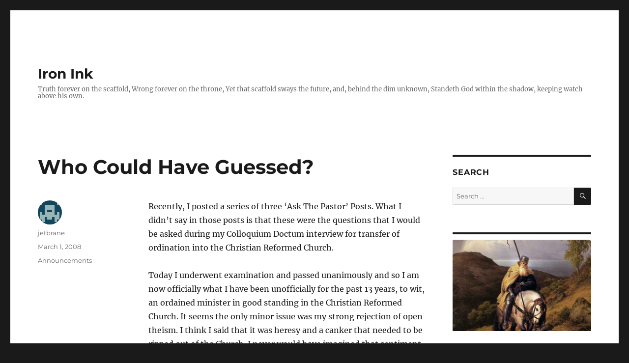

--- FILE ---
content_type: text/html; charset=UTF-8
request_url: https://ironink.org/2008/03/who_could_have_guessed/
body_size: 15405
content:
<!DOCTYPE html>
<html lang="en-US" class="no-js">
<head>
	<meta charset="UTF-8">
	<meta name="viewport" content="width=device-width, initial-scale=1.0">
	<link rel="profile" href="https://gmpg.org/xfn/11">
		<link rel="pingback" href="https://ironink.org/wordpress/xmlrpc.php">
		<script>
(function(html){html.className = html.className.replace(/\bno-js\b/,'js')})(document.documentElement);
//# sourceURL=twentysixteen_javascript_detection
</script>
<title>Who Could Have Guessed? &#8211; Iron Ink</title>
<meta name='robots' content='max-image-preview:large' />
<link rel='dns-prefetch' href='//secure.gravatar.com' />
<link rel='dns-prefetch' href='//stats.wp.com' />
<link rel='dns-prefetch' href='//v0.wordpress.com' />
<link rel="alternate" type="application/rss+xml" title="Iron Ink &raquo; Feed" href="https://ironink.org/feed/" />
<link rel="alternate" type="application/rss+xml" title="Iron Ink &raquo; Comments Feed" href="https://ironink.org/comments/feed/" />
<link rel="alternate" type="application/rss+xml" title="Iron Ink &raquo; Who Could Have Guessed? Comments Feed" href="https://ironink.org/2008/03/who_could_have_guessed/feed/" />
<link rel="alternate" title="oEmbed (JSON)" type="application/json+oembed" href="https://ironink.org/wp-json/oembed/1.0/embed?url=https%3A%2F%2Fironink.org%2F2008%2F03%2Fwho_could_have_guessed%2F" />
<link rel="alternate" title="oEmbed (XML)" type="text/xml+oembed" href="https://ironink.org/wp-json/oembed/1.0/embed?url=https%3A%2F%2Fironink.org%2F2008%2F03%2Fwho_could_have_guessed%2F&#038;format=xml" />
<style id='wp-img-auto-sizes-contain-inline-css'>
img:is([sizes=auto i],[sizes^="auto," i]){contain-intrinsic-size:3000px 1500px}
/*# sourceURL=wp-img-auto-sizes-contain-inline-css */
</style>
<link rel='stylesheet' id='twentysixteen-jetpack-css' href='https://ironink.org/wordpress/wp-content/plugins/jetpack/modules/theme-tools/compat/twentysixteen.css?ver=15.3.1' media='all' />
<style id='wp-emoji-styles-inline-css'>

	img.wp-smiley, img.emoji {
		display: inline !important;
		border: none !important;
		box-shadow: none !important;
		height: 1em !important;
		width: 1em !important;
		margin: 0 0.07em !important;
		vertical-align: -0.1em !important;
		background: none !important;
		padding: 0 !important;
	}
/*# sourceURL=wp-emoji-styles-inline-css */
</style>
<style id='wp-block-library-inline-css'>
:root{--wp-block-synced-color:#7a00df;--wp-block-synced-color--rgb:122,0,223;--wp-bound-block-color:var(--wp-block-synced-color);--wp-editor-canvas-background:#ddd;--wp-admin-theme-color:#007cba;--wp-admin-theme-color--rgb:0,124,186;--wp-admin-theme-color-darker-10:#006ba1;--wp-admin-theme-color-darker-10--rgb:0,107,160.5;--wp-admin-theme-color-darker-20:#005a87;--wp-admin-theme-color-darker-20--rgb:0,90,135;--wp-admin-border-width-focus:2px}@media (min-resolution:192dpi){:root{--wp-admin-border-width-focus:1.5px}}.wp-element-button{cursor:pointer}:root .has-very-light-gray-background-color{background-color:#eee}:root .has-very-dark-gray-background-color{background-color:#313131}:root .has-very-light-gray-color{color:#eee}:root .has-very-dark-gray-color{color:#313131}:root .has-vivid-green-cyan-to-vivid-cyan-blue-gradient-background{background:linear-gradient(135deg,#00d084,#0693e3)}:root .has-purple-crush-gradient-background{background:linear-gradient(135deg,#34e2e4,#4721fb 50%,#ab1dfe)}:root .has-hazy-dawn-gradient-background{background:linear-gradient(135deg,#faaca8,#dad0ec)}:root .has-subdued-olive-gradient-background{background:linear-gradient(135deg,#fafae1,#67a671)}:root .has-atomic-cream-gradient-background{background:linear-gradient(135deg,#fdd79a,#004a59)}:root .has-nightshade-gradient-background{background:linear-gradient(135deg,#330968,#31cdcf)}:root .has-midnight-gradient-background{background:linear-gradient(135deg,#020381,#2874fc)}:root{--wp--preset--font-size--normal:16px;--wp--preset--font-size--huge:42px}.has-regular-font-size{font-size:1em}.has-larger-font-size{font-size:2.625em}.has-normal-font-size{font-size:var(--wp--preset--font-size--normal)}.has-huge-font-size{font-size:var(--wp--preset--font-size--huge)}.has-text-align-center{text-align:center}.has-text-align-left{text-align:left}.has-text-align-right{text-align:right}.has-fit-text{white-space:nowrap!important}#end-resizable-editor-section{display:none}.aligncenter{clear:both}.items-justified-left{justify-content:flex-start}.items-justified-center{justify-content:center}.items-justified-right{justify-content:flex-end}.items-justified-space-between{justify-content:space-between}.screen-reader-text{border:0;clip-path:inset(50%);height:1px;margin:-1px;overflow:hidden;padding:0;position:absolute;width:1px;word-wrap:normal!important}.screen-reader-text:focus{background-color:#ddd;clip-path:none;color:#444;display:block;font-size:1em;height:auto;left:5px;line-height:normal;padding:15px 23px 14px;text-decoration:none;top:5px;width:auto;z-index:100000}html :where(.has-border-color){border-style:solid}html :where([style*=border-top-color]){border-top-style:solid}html :where([style*=border-right-color]){border-right-style:solid}html :where([style*=border-bottom-color]){border-bottom-style:solid}html :where([style*=border-left-color]){border-left-style:solid}html :where([style*=border-width]){border-style:solid}html :where([style*=border-top-width]){border-top-style:solid}html :where([style*=border-right-width]){border-right-style:solid}html :where([style*=border-bottom-width]){border-bottom-style:solid}html :where([style*=border-left-width]){border-left-style:solid}html :where(img[class*=wp-image-]){height:auto;max-width:100%}:where(figure){margin:0 0 1em}html :where(.is-position-sticky){--wp-admin--admin-bar--position-offset:var(--wp-admin--admin-bar--height,0px)}@media screen and (max-width:600px){html :where(.is-position-sticky){--wp-admin--admin-bar--position-offset:0px}}

/*# sourceURL=wp-block-library-inline-css */
</style><style id='global-styles-inline-css'>
:root{--wp--preset--aspect-ratio--square: 1;--wp--preset--aspect-ratio--4-3: 4/3;--wp--preset--aspect-ratio--3-4: 3/4;--wp--preset--aspect-ratio--3-2: 3/2;--wp--preset--aspect-ratio--2-3: 2/3;--wp--preset--aspect-ratio--16-9: 16/9;--wp--preset--aspect-ratio--9-16: 9/16;--wp--preset--color--black: #000000;--wp--preset--color--cyan-bluish-gray: #abb8c3;--wp--preset--color--white: #fff;--wp--preset--color--pale-pink: #f78da7;--wp--preset--color--vivid-red: #cf2e2e;--wp--preset--color--luminous-vivid-orange: #ff6900;--wp--preset--color--luminous-vivid-amber: #fcb900;--wp--preset--color--light-green-cyan: #7bdcb5;--wp--preset--color--vivid-green-cyan: #00d084;--wp--preset--color--pale-cyan-blue: #8ed1fc;--wp--preset--color--vivid-cyan-blue: #0693e3;--wp--preset--color--vivid-purple: #9b51e0;--wp--preset--color--dark-gray: #1a1a1a;--wp--preset--color--medium-gray: #686868;--wp--preset--color--light-gray: #e5e5e5;--wp--preset--color--blue-gray: #4d545c;--wp--preset--color--bright-blue: #007acc;--wp--preset--color--light-blue: #9adffd;--wp--preset--color--dark-brown: #402b30;--wp--preset--color--medium-brown: #774e24;--wp--preset--color--dark-red: #640c1f;--wp--preset--color--bright-red: #ff675f;--wp--preset--color--yellow: #ffef8e;--wp--preset--gradient--vivid-cyan-blue-to-vivid-purple: linear-gradient(135deg,rgb(6,147,227) 0%,rgb(155,81,224) 100%);--wp--preset--gradient--light-green-cyan-to-vivid-green-cyan: linear-gradient(135deg,rgb(122,220,180) 0%,rgb(0,208,130) 100%);--wp--preset--gradient--luminous-vivid-amber-to-luminous-vivid-orange: linear-gradient(135deg,rgb(252,185,0) 0%,rgb(255,105,0) 100%);--wp--preset--gradient--luminous-vivid-orange-to-vivid-red: linear-gradient(135deg,rgb(255,105,0) 0%,rgb(207,46,46) 100%);--wp--preset--gradient--very-light-gray-to-cyan-bluish-gray: linear-gradient(135deg,rgb(238,238,238) 0%,rgb(169,184,195) 100%);--wp--preset--gradient--cool-to-warm-spectrum: linear-gradient(135deg,rgb(74,234,220) 0%,rgb(151,120,209) 20%,rgb(207,42,186) 40%,rgb(238,44,130) 60%,rgb(251,105,98) 80%,rgb(254,248,76) 100%);--wp--preset--gradient--blush-light-purple: linear-gradient(135deg,rgb(255,206,236) 0%,rgb(152,150,240) 100%);--wp--preset--gradient--blush-bordeaux: linear-gradient(135deg,rgb(254,205,165) 0%,rgb(254,45,45) 50%,rgb(107,0,62) 100%);--wp--preset--gradient--luminous-dusk: linear-gradient(135deg,rgb(255,203,112) 0%,rgb(199,81,192) 50%,rgb(65,88,208) 100%);--wp--preset--gradient--pale-ocean: linear-gradient(135deg,rgb(255,245,203) 0%,rgb(182,227,212) 50%,rgb(51,167,181) 100%);--wp--preset--gradient--electric-grass: linear-gradient(135deg,rgb(202,248,128) 0%,rgb(113,206,126) 100%);--wp--preset--gradient--midnight: linear-gradient(135deg,rgb(2,3,129) 0%,rgb(40,116,252) 100%);--wp--preset--font-size--small: 13px;--wp--preset--font-size--medium: 20px;--wp--preset--font-size--large: 36px;--wp--preset--font-size--x-large: 42px;--wp--preset--spacing--20: 0.44rem;--wp--preset--spacing--30: 0.67rem;--wp--preset--spacing--40: 1rem;--wp--preset--spacing--50: 1.5rem;--wp--preset--spacing--60: 2.25rem;--wp--preset--spacing--70: 3.38rem;--wp--preset--spacing--80: 5.06rem;--wp--preset--shadow--natural: 6px 6px 9px rgba(0, 0, 0, 0.2);--wp--preset--shadow--deep: 12px 12px 50px rgba(0, 0, 0, 0.4);--wp--preset--shadow--sharp: 6px 6px 0px rgba(0, 0, 0, 0.2);--wp--preset--shadow--outlined: 6px 6px 0px -3px rgb(255, 255, 255), 6px 6px rgb(0, 0, 0);--wp--preset--shadow--crisp: 6px 6px 0px rgb(0, 0, 0);}:where(.is-layout-flex){gap: 0.5em;}:where(.is-layout-grid){gap: 0.5em;}body .is-layout-flex{display: flex;}.is-layout-flex{flex-wrap: wrap;align-items: center;}.is-layout-flex > :is(*, div){margin: 0;}body .is-layout-grid{display: grid;}.is-layout-grid > :is(*, div){margin: 0;}:where(.wp-block-columns.is-layout-flex){gap: 2em;}:where(.wp-block-columns.is-layout-grid){gap: 2em;}:where(.wp-block-post-template.is-layout-flex){gap: 1.25em;}:where(.wp-block-post-template.is-layout-grid){gap: 1.25em;}.has-black-color{color: var(--wp--preset--color--black) !important;}.has-cyan-bluish-gray-color{color: var(--wp--preset--color--cyan-bluish-gray) !important;}.has-white-color{color: var(--wp--preset--color--white) !important;}.has-pale-pink-color{color: var(--wp--preset--color--pale-pink) !important;}.has-vivid-red-color{color: var(--wp--preset--color--vivid-red) !important;}.has-luminous-vivid-orange-color{color: var(--wp--preset--color--luminous-vivid-orange) !important;}.has-luminous-vivid-amber-color{color: var(--wp--preset--color--luminous-vivid-amber) !important;}.has-light-green-cyan-color{color: var(--wp--preset--color--light-green-cyan) !important;}.has-vivid-green-cyan-color{color: var(--wp--preset--color--vivid-green-cyan) !important;}.has-pale-cyan-blue-color{color: var(--wp--preset--color--pale-cyan-blue) !important;}.has-vivid-cyan-blue-color{color: var(--wp--preset--color--vivid-cyan-blue) !important;}.has-vivid-purple-color{color: var(--wp--preset--color--vivid-purple) !important;}.has-black-background-color{background-color: var(--wp--preset--color--black) !important;}.has-cyan-bluish-gray-background-color{background-color: var(--wp--preset--color--cyan-bluish-gray) !important;}.has-white-background-color{background-color: var(--wp--preset--color--white) !important;}.has-pale-pink-background-color{background-color: var(--wp--preset--color--pale-pink) !important;}.has-vivid-red-background-color{background-color: var(--wp--preset--color--vivid-red) !important;}.has-luminous-vivid-orange-background-color{background-color: var(--wp--preset--color--luminous-vivid-orange) !important;}.has-luminous-vivid-amber-background-color{background-color: var(--wp--preset--color--luminous-vivid-amber) !important;}.has-light-green-cyan-background-color{background-color: var(--wp--preset--color--light-green-cyan) !important;}.has-vivid-green-cyan-background-color{background-color: var(--wp--preset--color--vivid-green-cyan) !important;}.has-pale-cyan-blue-background-color{background-color: var(--wp--preset--color--pale-cyan-blue) !important;}.has-vivid-cyan-blue-background-color{background-color: var(--wp--preset--color--vivid-cyan-blue) !important;}.has-vivid-purple-background-color{background-color: var(--wp--preset--color--vivid-purple) !important;}.has-black-border-color{border-color: var(--wp--preset--color--black) !important;}.has-cyan-bluish-gray-border-color{border-color: var(--wp--preset--color--cyan-bluish-gray) !important;}.has-white-border-color{border-color: var(--wp--preset--color--white) !important;}.has-pale-pink-border-color{border-color: var(--wp--preset--color--pale-pink) !important;}.has-vivid-red-border-color{border-color: var(--wp--preset--color--vivid-red) !important;}.has-luminous-vivid-orange-border-color{border-color: var(--wp--preset--color--luminous-vivid-orange) !important;}.has-luminous-vivid-amber-border-color{border-color: var(--wp--preset--color--luminous-vivid-amber) !important;}.has-light-green-cyan-border-color{border-color: var(--wp--preset--color--light-green-cyan) !important;}.has-vivid-green-cyan-border-color{border-color: var(--wp--preset--color--vivid-green-cyan) !important;}.has-pale-cyan-blue-border-color{border-color: var(--wp--preset--color--pale-cyan-blue) !important;}.has-vivid-cyan-blue-border-color{border-color: var(--wp--preset--color--vivid-cyan-blue) !important;}.has-vivid-purple-border-color{border-color: var(--wp--preset--color--vivid-purple) !important;}.has-vivid-cyan-blue-to-vivid-purple-gradient-background{background: var(--wp--preset--gradient--vivid-cyan-blue-to-vivid-purple) !important;}.has-light-green-cyan-to-vivid-green-cyan-gradient-background{background: var(--wp--preset--gradient--light-green-cyan-to-vivid-green-cyan) !important;}.has-luminous-vivid-amber-to-luminous-vivid-orange-gradient-background{background: var(--wp--preset--gradient--luminous-vivid-amber-to-luminous-vivid-orange) !important;}.has-luminous-vivid-orange-to-vivid-red-gradient-background{background: var(--wp--preset--gradient--luminous-vivid-orange-to-vivid-red) !important;}.has-very-light-gray-to-cyan-bluish-gray-gradient-background{background: var(--wp--preset--gradient--very-light-gray-to-cyan-bluish-gray) !important;}.has-cool-to-warm-spectrum-gradient-background{background: var(--wp--preset--gradient--cool-to-warm-spectrum) !important;}.has-blush-light-purple-gradient-background{background: var(--wp--preset--gradient--blush-light-purple) !important;}.has-blush-bordeaux-gradient-background{background: var(--wp--preset--gradient--blush-bordeaux) !important;}.has-luminous-dusk-gradient-background{background: var(--wp--preset--gradient--luminous-dusk) !important;}.has-pale-ocean-gradient-background{background: var(--wp--preset--gradient--pale-ocean) !important;}.has-electric-grass-gradient-background{background: var(--wp--preset--gradient--electric-grass) !important;}.has-midnight-gradient-background{background: var(--wp--preset--gradient--midnight) !important;}.has-small-font-size{font-size: var(--wp--preset--font-size--small) !important;}.has-medium-font-size{font-size: var(--wp--preset--font-size--medium) !important;}.has-large-font-size{font-size: var(--wp--preset--font-size--large) !important;}.has-x-large-font-size{font-size: var(--wp--preset--font-size--x-large) !important;}
/*# sourceURL=global-styles-inline-css */
</style>

<style id='classic-theme-styles-inline-css'>
/*! This file is auto-generated */
.wp-block-button__link{color:#fff;background-color:#32373c;border-radius:9999px;box-shadow:none;text-decoration:none;padding:calc(.667em + 2px) calc(1.333em + 2px);font-size:1.125em}.wp-block-file__button{background:#32373c;color:#fff;text-decoration:none}
/*# sourceURL=/wp-includes/css/classic-themes.min.css */
</style>
<link rel='stylesheet' id='twentysixteen-fonts-css' href='https://ironink.org/wordpress/wp-content/themes/twentysixteen/fonts/merriweather-plus-montserrat-plus-inconsolata.css?ver=20230328' media='all' />
<link rel='stylesheet' id='genericons-css' href='https://ironink.org/wordpress/wp-content/plugins/jetpack/_inc/genericons/genericons/genericons.css?ver=3.1' media='all' />
<link rel='stylesheet' id='twentysixteen-style-css' href='https://ironink.org/wordpress/wp-content/themes/twentysixteen/style.css?ver=20251202' media='all' />
<link rel='stylesheet' id='twentysixteen-block-style-css' href='https://ironink.org/wordpress/wp-content/themes/twentysixteen/css/blocks.css?ver=20240817' media='all' />
<link rel='stylesheet' id='jetpack-subscriptions-css' href='https://ironink.org/wordpress/wp-content/plugins/jetpack/_inc/build/subscriptions/subscriptions.min.css?ver=15.3.1' media='all' />
<script src="https://ironink.org/wordpress/wp-includes/js/jquery/jquery.min.js?ver=3.7.1" id="jquery-core-js"></script>
<script src="https://ironink.org/wordpress/wp-includes/js/jquery/jquery-migrate.min.js?ver=3.4.1" id="jquery-migrate-js"></script>
<script id="twentysixteen-script-js-extra">
var screenReaderText = {"expand":"expand child menu","collapse":"collapse child menu"};
//# sourceURL=twentysixteen-script-js-extra
</script>
<script src="https://ironink.org/wordpress/wp-content/themes/twentysixteen/js/functions.js?ver=20230629" id="twentysixteen-script-js" defer data-wp-strategy="defer"></script>
<link rel="https://api.w.org/" href="https://ironink.org/wp-json/" /><link rel="alternate" title="JSON" type="application/json" href="https://ironink.org/wp-json/wp/v2/posts/811" /><link rel="EditURI" type="application/rsd+xml" title="RSD" href="https://ironink.org/wordpress/xmlrpc.php?rsd" />
<meta name="generator" content="WordPress 6.9" />
<link rel="canonical" href="https://ironink.org/2008/03/who_could_have_guessed/" />
<link rel='shortlink' href='https://wp.me/p5s8WG-d5' />
		<meta property="fb:pages" content="104219761330552" />
					<meta property="ia:markup_url" content="https://ironink.org/2008/03/who_could_have_guessed/?ia_markup=1" />
				<style>img#wpstats{display:none}</style>
		<style>.recentcomments a{display:inline !important;padding:0 !important;margin:0 !important;}</style>
<!-- Jetpack Open Graph Tags -->
<meta property="og:type" content="article" />
<meta property="og:title" content="Who Could Have Guessed?" />
<meta property="og:url" content="https://ironink.org/2008/03/who_could_have_guessed/" />
<meta property="og:description" content="Recently, I posted a series of three &#8216;Ask The Pastor&#8217; Posts. What I didn&#8217;t say in those posts is that these were the questions that I would be asked during my Colloquium Doctum in…" />
<meta property="article:published_time" content="2008-03-02T02:08:51+00:00" />
<meta property="article:modified_time" content="2021-05-06T20:11:03+00:00" />
<meta property="og:site_name" content="Iron Ink" />
<meta property="og:image" content="https://s0.wp.com/i/blank.jpg" />
<meta property="og:image:width" content="200" />
<meta property="og:image:height" content="200" />
<meta property="og:image:alt" content="" />
<meta property="og:locale" content="en_US" />
<meta name="twitter:text:title" content="Who Could Have Guessed?" />
<meta name="twitter:card" content="summary" />

<!-- End Jetpack Open Graph Tags -->
		<style id="wp-custom-css">
			@media screen and (min-width:768px){.menu-mobile-menu-container{display:none !important;}}		</style>
		</head>

<body class="wp-singular post-template-default single single-post postid-811 single-format-standard wp-embed-responsive wp-theme-twentysixteen">
<div id="page" class="site">
	<div class="site-inner">
		<a class="skip-link screen-reader-text" href="#content">
			Skip to content		</a>

		<header id="masthead" class="site-header">
			<div class="site-header-main">
				<div class="site-branding">
											<p class="site-title"><a href="https://ironink.org/" rel="home" >Iron Ink</a></p>
												<p class="site-description">Truth forever on the scaffold, Wrong forever on the throne, Yet that scaffold sways the future, and, behind the dim unknown, Standeth God within the shadow, keeping watch above his own.</p>
									</div><!-- .site-branding -->

									<button id="menu-toggle" class="menu-toggle">Menu</button>

					<div id="site-header-menu" class="site-header-menu">
													<nav id="site-navigation" class="main-navigation" aria-label="Primary Menu">
								<div class="menu-mobile-menu-container"><ul id="menu-mobile-menu" class="primary-menu"><li id="menu-item-12043" class="menu-item menu-item-type-custom menu-item-object-custom menu-item-has-children menu-item-12043"><a href="#">Categories</a>
<ul class="sub-menu">
	<li id="menu-item-12004" class="menu-item menu-item-type-taxonomy menu-item-object-category current-post-ancestor current-menu-parent current-post-parent menu-item-12004"><a href="https://ironink.org/category/announcements/">Announcements</a></li>
	<li id="menu-item-12005" class="menu-item menu-item-type-taxonomy menu-item-object-category menu-item-12005"><a href="https://ironink.org/category/apologetics/">Apologetics</a></li>
	<li id="menu-item-12006" class="menu-item menu-item-type-taxonomy menu-item-object-category menu-item-12006"><a href="https://ironink.org/category/book-recommendations/">Book Recommendations</a></li>
	<li id="menu-item-12007" class="menu-item menu-item-type-taxonomy menu-item-object-category menu-item-12007"><a href="https://ironink.org/category/creeds-confessions/">Creeds &amp; Confessions</a></li>
	<li id="menu-item-12008" class="menu-item menu-item-type-taxonomy menu-item-object-category menu-item-12008"><a href="https://ironink.org/category/culture/">Culture</a></li>
	<li id="menu-item-12009" class="menu-item menu-item-type-taxonomy menu-item-object-category menu-item-12009"><a href="https://ironink.org/category/devotional-grist/">Devotional Grist</a></li>
	<li id="menu-item-12010" class="menu-item menu-item-type-taxonomy menu-item-object-category menu-item-12010"><a href="https://ironink.org/category/ecclesiology/">ecclesiology</a></li>
	<li id="menu-item-12011" class="menu-item menu-item-type-taxonomy menu-item-object-category menu-item-12011"><a href="https://ironink.org/category/economics/">Economics</a></li>
	<li id="menu-item-12012" class="menu-item menu-item-type-taxonomy menu-item-object-category menu-item-12012"><a href="https://ironink.org/category/education/">Education</a></li>
	<li id="menu-item-12013" class="menu-item menu-item-type-taxonomy menu-item-object-category menu-item-12013"><a href="https://ironink.org/category/eschatology/">eschatology</a></li>
	<li id="menu-item-12014" class="menu-item menu-item-type-taxonomy menu-item-object-category menu-item-12014"><a href="https://ironink.org/category/ethnic-considerations/">Ethnic considerations</a></li>
	<li id="menu-item-12015" class="menu-item menu-item-type-taxonomy menu-item-object-category menu-item-12015"><a href="https://ironink.org/category/evangelism/">Evangelism</a></li>
	<li id="menu-item-12016" class="menu-item menu-item-type-taxonomy menu-item-object-category menu-item-12016"><a href="https://ironink.org/category/exegesis/">Exegesis</a></li>
	<li id="menu-item-12017" class="menu-item menu-item-type-taxonomy menu-item-object-category menu-item-12017"><a href="https://ironink.org/category/family-life/">Family life</a></li>
	<li id="menu-item-12018" class="menu-item menu-item-type-taxonomy menu-item-object-category menu-item-12018"><a href="https://ironink.org/category/freedoms-cry/">FREEDOM&#8217;S CRY</a></li>
	<li id="menu-item-12019" class="menu-item menu-item-type-taxonomy menu-item-object-category menu-item-12019"><a href="https://ironink.org/category/from-the-mailbag/">From The Mailbag</a></li>
	<li id="menu-item-12020" class="menu-item menu-item-type-taxonomy menu-item-object-category menu-item-12020"><a href="https://ironink.org/category/gods-abiding-law/">God&#8217;s Abiding Law</a></li>
	<li id="menu-item-12021" class="menu-item menu-item-type-taxonomy menu-item-object-category menu-item-12021"><a href="https://ironink.org/category/government/">Government</a></li>
	<li id="menu-item-12022" class="menu-item menu-item-type-taxonomy menu-item-object-category menu-item-12022"><a href="https://ironink.org/category/government-schools/">Government Schools</a></li>
	<li id="menu-item-12023" class="menu-item menu-item-type-taxonomy menu-item-object-category menu-item-12023"><a href="https://ironink.org/category/history/">History</a></li>
	<li id="menu-item-12024" class="menu-item menu-item-type-taxonomy menu-item-object-category menu-item-12024"><a href="https://ironink.org/category/hitting-the-links-daily-reading/">Hitting the Links &#8212; Daily reading</a></li>
	<li id="menu-item-12025" class="menu-item menu-item-type-taxonomy menu-item-object-category menu-item-12025"><a href="https://ironink.org/category/introduction/">Introduction</a></li>
	<li id="menu-item-12026" class="menu-item menu-item-type-taxonomy menu-item-object-category menu-item-12026"><a href="https://ironink.org/category/kingdom-of-god/">Kingdom of God</a></li>
	<li id="menu-item-12027" class="menu-item menu-item-type-taxonomy menu-item-object-category menu-item-12027"><a href="https://ironink.org/category/knights-of-the-rectangular-table/">Knights of the Rectangular Table</a></li>
	<li id="menu-item-12028" class="menu-item menu-item-type-taxonomy menu-item-object-category menu-item-12028"><a href="https://ironink.org/category/law-juridicial/">Law &#8211; Juridicial</a></li>
	<li id="menu-item-12029" class="menu-item menu-item-type-taxonomy menu-item-object-category menu-item-12029"><a href="https://ironink.org/category/on-this-day/">On This Day</a></li>
	<li id="menu-item-12030" class="menu-item menu-item-type-taxonomy menu-item-object-category menu-item-12030"><a href="https://ironink.org/category/poetry/">Poetry</a></li>
	<li id="menu-item-12031" class="menu-item menu-item-type-taxonomy menu-item-object-category menu-item-12031"><a href="https://ironink.org/category/politics/">Politics</a></li>
	<li id="menu-item-12032" class="menu-item menu-item-type-taxonomy menu-item-object-category menu-item-12032"><a href="https://ironink.org/category/psychology-the-sham-science/">Psychology &#8212; The Sham &#8220;Science&#8221;</a></li>
	<li id="menu-item-12033" class="menu-item menu-item-type-taxonomy menu-item-object-category menu-item-12033"><a href="https://ironink.org/category/quotes-commentary/">Quotes &amp; Commentary</a></li>
	<li id="menu-item-12034" class="menu-item menu-item-type-taxonomy menu-item-object-category menu-item-12034"><a href="https://ironink.org/category/scripture-hermeneutics/">Scripture &#8211; Hermeneutics</a></li>
	<li id="menu-item-12035" class="menu-item menu-item-type-taxonomy menu-item-object-category menu-item-12035"><a href="https://ironink.org/category/seminary-courses/">Seminary Courses</a></li>
	<li id="menu-item-12036" class="menu-item menu-item-type-taxonomy menu-item-object-category menu-item-12036"><a href="https://ironink.org/category/sermons/">Sermons</a></li>
	<li id="menu-item-12037" class="menu-item menu-item-type-taxonomy menu-item-object-category menu-item-12037"><a href="https://ironink.org/category/storytime/">Storytime</a></li>
	<li id="menu-item-12038" class="menu-item menu-item-type-taxonomy menu-item-object-category menu-item-12038"><a href="https://ironink.org/category/the-ministry/">The Ministry</a></li>
	<li id="menu-item-12039" class="menu-item menu-item-type-taxonomy menu-item-object-category menu-item-12039"><a href="https://ironink.org/category/theology/">Theology</a></li>
	<li id="menu-item-12040" class="menu-item menu-item-type-taxonomy menu-item-object-category menu-item-12040"><a href="https://ironink.org/category/uncategorized/">Uncategorized</a></li>
	<li id="menu-item-12041" class="menu-item menu-item-type-taxonomy menu-item-object-category menu-item-12041"><a href="https://ironink.org/category/wednesday-worldview-classes/">Wednesday Worldview Classes</a></li>
	<li id="menu-item-12042" class="menu-item menu-item-type-taxonomy menu-item-object-category menu-item-12042"><a href="https://ironink.org/category/windows-into-worldviews/">Windows Into Worldviews</a></li>
</ul>
</li>
</ul></div>							</nav><!-- .main-navigation -->
						
											</div><!-- .site-header-menu -->
							</div><!-- .site-header-main -->

					</header><!-- .site-header -->

		<div id="content" class="site-content">

<div id="primary" class="content-area">
	<main id="main" class="site-main">
		
<article id="post-811" class="post-811 post type-post status-publish format-standard hentry category-announcements">
	<header class="entry-header">
		<h1 class="entry-title">Who Could Have Guessed?</h1>	</header><!-- .entry-header -->

	
	
	<div class="entry-content">
		<p>Recently, I posted a series of three &#8216;Ask The Pastor&#8217; Posts. What I didn&#8217;t say in those posts is that these were the questions that I would be asked during my  Colloquium Doctum interview for transfer of ordination into the Christian Reformed Church.</p>
<p>Today I underwent examination and passed unanimously and so I am now officially what I have been unofficially for the past 13 years, to wit, an ordained minister in good standing in the Christian Reformed Church. It seems the only minor issue was my strong rejection of open theism. I think I said that it was heresy and a canker that needed to be ripped out of the Church. I never would have imagined that sentiment could have been controversial in the least. There were also some questions about my rejection of women to hold ordained positions but apparently I convinced them that such a position isn&#8217;t akin to being a knuckle scraping troglodyte who habitually grabs and drags stray women by their hair. I probably should have worked harder to convince people that my position is the position that esteems women and reflects godly compassion for women while the contrary position in reality does just the opposite but I think most of the people in Classis&#8217;s position on that is pretty much set in concrete and not even my eloquence could have changed that.</p>
<p>I have mixed thoughts and emotions about my newly minted status with the CRC. First, I realize that the CRC is not a perfect denomination and has some challenges before it but as I map out the Reformed denominational landscape I do not see a denomination that isn&#8217;t without its substantial issues. In the end I think all of us, who are trying to be epistemologically self conscious about being Reformed, are, in many respects, in the same boat together, and together, regardless of what Reformed denomination we are in, we are either going to survive together or we are going to capsize together. I honestly believe I can help all genuinely Reformed people, regardless of their Reformed denominational stripe, by working for Reformation and awakening in the CRC. Second, I am relieved to have this behind me. I have been operating 20 years as a Reformed minister with independent Baptist credentials. It is satisfying to finally be a Reformed minister with Reformed credentials. Third, I feel conflicted. I have not pushed this credential issue over the years because I was never absolutely confident that Bret McAtee and the CRCNA was a good fit. As long as Classis was willing to ignore me, I was willing to let them ignore me. Now I am CRC. Have I made the right decision? I believe I have but only time will tell. Fourth, as contradictory as it might sound, compared to what I&#8217;ve just said about being conflicted, I am confident. When pressed with decisions that result in being conflicted I have always trusted Augustine&#8217;s motto of &#8216;love God and do as you please.&#8217; By God&#8217;s grace I do love God and I have done as I pleased and now I am confident that God will work to glorify His name in this decision and the consequences that will be subsequent to it.</p>
<p>So, I am a CRC minister. Next time you see me you can address me as &#8216;Dominee.&#8217;</p>
<p>Failing that, &#8216;Your Holiness&#8217; will be sufficient.   </p>
<p><i>p.s. &#8211; Regarding the last part, in the famous words of Foghorn Leghorn,</p>
<p>&#8220;That&#8217;s a joke&#8230; I say, that&#8217;s a joke, son, don&#8217;t you get it?&#8221;</i></p>

<div class="author-info">
	<div class="author-avatar">
		<img alt='' src='https://secure.gravatar.com/avatar/595e1521358a9f598a645ffbfbedde5586e5172b5f9f39abfad2469408925fe4?s=42&#038;d=retro&#038;r=g' srcset='https://secure.gravatar.com/avatar/595e1521358a9f598a645ffbfbedde5586e5172b5f9f39abfad2469408925fe4?s=84&#038;d=retro&#038;r=g 2x' class='avatar avatar-42 photo' height='42' width='42' decoding='async'/>	</div><!-- .author-avatar -->

	<div class="author-description">
		<h2 class="author-title"><span class="author-heading">Author:</span> jetbrane</h2>

		<p class="author-bio">
			I am a Pastor of a small Church in Mid-Michigan who delights in my family, my congregation and my calling.

I am postmillennial in my eschatology. 
Paedo-Calvinist Covenantal in my Christianity
Reformed in my Soteriology
Presuppositional in my apologetics 
Familialist in my family theology
Agrarian in my regional community social order belief
Christianity creates culture and so Christendom in my national social order belief
Mythic-Poetic / Grammatical Historical in my Hermeneutic
Pre-modern, Medieval, &amp; Feudal  before Enlightenment, modernity, &amp; postmodern
Reconstructionist / Theonomic in my Worldview 
One part paleo-conservative / one part micro Libertarian in my politics
Systematic and Biblical theology need one another but Systematics has pride of place

Some of my favorite authors,

Augustine, Turretin, Calvin, Tolkien, Chesterton, Nock, Tozer, Dabney, Bavinck, Wodehouse, Rushdoony, Bahnsen, Schaeffer, C. Van Til, H. Van Til, G. H. Clark, C. Dawson, H. Berman, R. Nash, C. G. Singer,  R. Kipling, G. North, J. Edwards, S. Foote, F. Hayek, O. Guiness, J. Witte, M. Rothbard, Clyde Wilson, Mencken, Lasch, Postman, Gatto, T. Boston, Thomas Brooks, Terry Brooks,  C. Hodge,  J. Calhoun,  Llyod-Jones, T. Sowell, A. McClaren, M. Muggeridge, C. F. H. Henry, F. Swarz, M. Henry, G. Marten, P. Schaff, T. S. Elliott, K. Van Hoozer, K. Gentry, etc.

My passion is to write in such a way that the Lord Christ might be pleased. It is my hope that people will be challenged to reconsider what are considered the givens of the current culture.

Your biggest help to me dear reader will be to often remind me that God is Sovereign and that all that is, is because it pleases him.			<a class="author-link" href="https://ironink.org/author/mac/" rel="author">
				View all posts by jetbrane			</a>
		</p><!-- .author-bio -->
	</div><!-- .author-description -->
</div><!-- .author-info -->
	</div><!-- .entry-content -->

	<footer class="entry-footer">
		<span class="byline"><img alt='' src='https://secure.gravatar.com/avatar/595e1521358a9f598a645ffbfbedde5586e5172b5f9f39abfad2469408925fe4?s=49&#038;d=retro&#038;r=g' srcset='https://secure.gravatar.com/avatar/595e1521358a9f598a645ffbfbedde5586e5172b5f9f39abfad2469408925fe4?s=98&#038;d=retro&#038;r=g 2x' class='avatar avatar-49 photo' height='49' width='49' decoding='async'/><span class="screen-reader-text">Author </span><span class="author vcard"><a class="url fn n" href="https://ironink.org/author/mac/">jetbrane</a></span></span><span class="posted-on"><span class="screen-reader-text">Posted on </span><a href="https://ironink.org/2008/03/who_could_have_guessed/" rel="bookmark"><time class="entry-date published" datetime="2008-03-01T19:08:51-07:00">March 1, 2008</time><time class="updated" datetime="2021-05-06T13:11:03-07:00">May 6, 2021</time></a></span><span class="cat-links"><span class="screen-reader-text">Categories </span><a href="https://ironink.org/category/announcements/" rel="category tag">Announcements</a></span>			</footer><!-- .entry-footer -->
</article><!-- #post-811 -->

<div id="comments" class="comments-area">

	
	
		<div id="respond" class="comment-respond">
		<h2 id="reply-title" class="comment-reply-title">Leave a Reply <small><a rel="nofollow" id="cancel-comment-reply-link" href="/2008/03/who_could_have_guessed/#respond" style="display:none;">Cancel reply</a></small></h2><form action="https://ironink.org/wordpress/wp-comments-post.php" method="post" id="commentform" class="comment-form"><p class="comment-notes"><span id="email-notes">Your email address will not be published.</span> <span class="required-field-message">Required fields are marked <span class="required">*</span></span></p><p class="comment-form-comment"><label for="comment">Comment <span class="required">*</span></label> <textarea id="comment" name="comment" cols="45" rows="8" maxlength="65525" required></textarea></p><p class="comment-form-author"><label for="author">Name <span class="required">*</span></label> <input id="author" name="author" type="text" value="" size="30" maxlength="245" autocomplete="name" required /></p>
<p class="comment-form-email"><label for="email">Email <span class="required">*</span></label> <input id="email" name="email" type="email" value="" size="30" maxlength="100" aria-describedby="email-notes" autocomplete="email" required /></p>
<p class="comment-form-url"><label for="url">Website</label> <input id="url" name="url" type="url" value="" size="30" maxlength="200" autocomplete="url" /></p>
<p class="comment-form-cookies-consent"><input id="wp-comment-cookies-consent" name="wp-comment-cookies-consent" type="checkbox" value="yes" /> <label for="wp-comment-cookies-consent">Save my name, email, and website in this browser for the next time I comment.</label></p>
<p class="comment-subscription-form"><input type="checkbox" name="subscribe_comments" id="subscribe_comments" value="subscribe" style="width: auto; -moz-appearance: checkbox; -webkit-appearance: checkbox;" /> <label class="subscribe-label" id="subscribe-label" for="subscribe_comments">Notify me of follow-up comments by email.</label></p><p class="comment-subscription-form"><input type="checkbox" name="subscribe_blog" id="subscribe_blog" value="subscribe" style="width: auto; -moz-appearance: checkbox; -webkit-appearance: checkbox;" /> <label class="subscribe-label" id="subscribe-blog-label" for="subscribe_blog">Notify me of new posts by email.</label></p><p class="form-submit"><input name="submit" type="submit" id="submit" class="submit" value="Post Comment" /> <input type='hidden' name='comment_post_ID' value='811' id='comment_post_ID' />
<input type='hidden' name='comment_parent' id='comment_parent' value='0' />
</p><p style="display: none;"><input type="hidden" id="akismet_comment_nonce" name="akismet_comment_nonce" value="dc87a4319a" /></p><p style="display: none !important;" class="akismet-fields-container" data-prefix="ak_"><label>&#916;<textarea name="ak_hp_textarea" cols="45" rows="8" maxlength="100"></textarea></label><input type="hidden" id="ak_js_1" name="ak_js" value="219"/><script>document.getElementById( "ak_js_1" ).setAttribute( "value", ( new Date() ).getTime() );</script></p></form>	</div><!-- #respond -->
	
</div><!-- .comments-area -->

	<nav class="navigation post-navigation" aria-label="Posts">
		<h2 class="screen-reader-text">Post navigation</h2>
		<div class="nav-links"><div class="nav-previous"><a href="https://ironink.org/2008/02/what_s_in_a_name/" rel="prev"><span class="meta-nav" aria-hidden="true">Previous</span> <span class="screen-reader-text">Previous post:</span> <span class="post-title">What&#8217;s In A Name?</span></a></div><div class="nav-next"><a href="https://ironink.org/2008/03/politics_make_strange_bedmates/" rel="next"><span class="meta-nav" aria-hidden="true">Next</span> <span class="screen-reader-text">Next post:</span> <span class="post-title">Politics Make Strange Bedmates</span></a></div></div>
	</nav>
	</main><!-- .site-main -->

	
</div><!-- .content-area -->


	<aside id="secondary" class="sidebar widget-area">
		<section id="search-2" class="widget widget_search"><h2 class="widget-title">Search</h2>
<form role="search" method="get" class="search-form" action="https://ironink.org/">
	<label>
		<span class="screen-reader-text">
			Search for:		</span>
		<input type="search" class="search-field" placeholder="Search &hellip;" value="" name="s" />
	</label>
	<button type="submit" class="search-submit"><span class="screen-reader-text">
		Search	</span></button>
</form>
</section><section id="text-2" class="widget widget_text">			<div class="textwidget"><p style="margin-top:-10px;"><img src="http://ironink.org/wordpress/wp-content/uploads/2011/12/lastcrusader-sm.jpg" title="The Last Crusader" /></p>
<br>
MY orders are to fight; Then if I bleed, or fail, Or strongly win, what matters it? God only doth prevail. The servant craveth naught, Except to serve with might. I was not told to win or lose, – My orders are to fight. <cite>~ Ethelwyn Wetherald </cite>
<p>
This website is a service to God's Kingdom people. If you would like the opportunity to tithe or give to this ministry I would be glad to be yoked to your support. If you cannot give, I am glad that you can profit from what is written here.
<br>
<p align="center"><a href="https://www.paypal.com/cgi-bin/webscr?cmd=_donations&amp;business=jetbrane%40gmail%2ecom&amp;lc=US&amp;item_name=IronInk&amp;item_number=001&amp;currency_code=USD&amp;bn=PP%2dDonationsBF%3abtn_donateCC_LG%2egif%3aNonHosted">Click to Donate</a></p>
<br>
If you enjoy what is written here, please check out my podcasting site.
<br>
<p align="center"><a href="http://ironrhetoric.org/"> Iron Rhetoric </a></p></div>
		</section><section id="blog_subscription-2" class="widget widget_blog_subscription jetpack_subscription_widget"><h2 class="widget-title">Get Iron Ink by Email</h2>
			<div class="wp-block-jetpack-subscriptions__container">
			<form action="#" method="post" accept-charset="utf-8" id="subscribe-blog-blog_subscription-2"
				data-blog="80589254"
				data-post_access_level="everybody" >
									<p id="subscribe-email">
						<label id="jetpack-subscribe-label"
							class="screen-reader-text"
							for="subscribe-field-blog_subscription-2">
							Email Address						</label>
						<input type="email" name="email" autocomplete="email" required="required"
																					value=""
							id="subscribe-field-blog_subscription-2"
							placeholder="Email Address"
						/>
					</p>

					<p id="subscribe-submit"
											>
						<input type="hidden" name="action" value="subscribe"/>
						<input type="hidden" name="source" value="https://ironink.org/2008/03/who_could_have_guessed/"/>
						<input type="hidden" name="sub-type" value="widget"/>
						<input type="hidden" name="redirect_fragment" value="subscribe-blog-blog_subscription-2"/>
						<input type="hidden" id="_wpnonce" name="_wpnonce" value="78e78a0d2a" /><input type="hidden" name="_wp_http_referer" value="/2008/03/who_could_have_guessed/" />						<button type="submit"
															class="wp-block-button__link"
																					name="jetpack_subscriptions_widget"
						>
							Subscribe						</button>
					</p>
							</form>
						</div>
			
</section>
		<section id="recent-posts-2" class="widget widget_recent_entries">
		<h2 class="widget-title">Recent Posts</h2><nav aria-label="Recent Posts">
		<ul>
											<li>
					<a href="https://ironink.org/2025/12/toby-sumpters-insistence-that-if-luther-were-alive-today-he-would-repent/">Toby Sumpter&#8217;s Insistence That If Luther Were Alive Today He Would Repent</a>
									</li>
											<li>
					<a href="https://ironink.org/2025/12/rich-lusk-on-luther-mcatee-on-rich-lusk/">Rich Lusk on Luther &#8230; McAtee on Rich Lusk</a>
									</li>
											<li>
					<a href="https://ironink.org/2025/12/back-when-the-white-man-understood-that-being-staying-white-was-desirable/">Back When The White Man Understood That Being &#038; Staying White Was Desirable</a>
									</li>
											<li>
					<a href="https://ironink.org/2025/12/its-about-the-nation-stupid-amfest-american-christianity-at-a-cross-roads/">It&#8217;s About The &#8220;Nation,&#8221; Stupid &#8230; Amfest &#038; American Christianity At A Cross-Roads</a>
									</li>
											<li>
					<a href="https://ironink.org/2025/12/doug-wilson-tpusa-conference-justifying-israels-sinking-of-the-uss-liberty/">Doug Wilson @ TPUSA Conference Justifying Israel&#8217;s Sinking Of The USS Liberty</a>
									</li>
					</ul>

		</nav></section><section id="recent-comments-2" class="widget widget_recent_comments"><h2 class="widget-title">Recent Comments</h2><nav aria-label="Recent Comments"><ul id="recentcomments"><li class="recentcomments"><span class="comment-author-link">Ron</span> on <a href="https://ironink.org/2025/12/toby-sumpters-insistence-that-if-luther-were-alive-today-he-would-repent/comment-page-1/#comment-400739">Toby Sumpter&#8217;s Insistence That If Luther Were Alive Today He Would Repent</a></li><li class="recentcomments"><span class="comment-author-link">Graham Bell</span> on <a href="https://ironink.org/2025/12/doug-wilson-tpus-conference-a-few-objections/comment-page-1/#comment-400736">Doug Wilson @ TPUS Conference &#8230; A Few Objections</a></li><li class="recentcomments"><span class="comment-author-link">Graham Bell</span> on <a href="https://ironink.org/2025/12/its-about-the-nation-stupid-amfest-american-christianity-at-a-cross-roads/comment-page-1/#comment-400735">It&#8217;s About The &#8220;Nation,&#8221; Stupid &#8230; Amfest &#038; American Christianity At A Cross-Roads</a></li><li class="recentcomments"><span class="comment-author-link">Graham Bell</span> on <a href="https://ironink.org/2025/12/doug-wilson-tpus-conference-a-few-objections/comment-page-1/#comment-400732">Doug Wilson @ TPUS Conference &#8230; A Few Objections</a></li><li class="recentcomments"><span class="comment-author-link">Chad Magnus</span> on <a href="https://ironink.org/2025/12/doug-wilson-tpusa-conference-justifying-israels-sinking-of-the-uss-liberty/comment-page-1/#comment-400731">Doug Wilson @ TPUSA Conference Justifying Israel&#8217;s Sinking Of The USS Liberty</a></li></ul></nav></section><section id="categories-2" class="widget widget_categories"><h2 class="widget-title">Categories</h2><nav aria-label="Categories">
			<ul>
					<li class="cat-item cat-item-81"><a href="https://ironink.org/category/alienism/">Alienism</a>
</li>
	<li class="cat-item cat-item-14"><a href="https://ironink.org/category/announcements/">Announcements</a>
</li>
	<li class="cat-item cat-item-48"><a href="https://ironink.org/category/apologetics/">Apologetics</a>
</li>
	<li class="cat-item cat-item-35"><a href="https://ironink.org/category/book-recommendations/">Book Recommendations</a>
</li>
	<li class="cat-item cat-item-59"><a href="https://ironink.org/category/theology/catechism/">Catechism</a>
</li>
	<li class="cat-item cat-item-87"><a href="https://ironink.org/category/christian-nationalism/">Christian Nationalism</a>
</li>
	<li class="cat-item cat-item-21"><a href="https://ironink.org/category/creeds-confessions/">Creeds &amp; Confessions</a>
</li>
	<li class="cat-item cat-item-4"><a href="https://ironink.org/category/culture/">Culture</a>
</li>
	<li class="cat-item cat-item-6"><a href="https://ironink.org/category/devotional-grist/">Devotional Grist</a>
</li>
	<li class="cat-item cat-item-47"><a href="https://ironink.org/category/ecclesiology/">ecclesiology</a>
</li>
	<li class="cat-item cat-item-17"><a href="https://ironink.org/category/economics/">Economics</a>
</li>
	<li class="cat-item cat-item-78"><a href="https://ironink.org/category/education/">Education</a>
</li>
	<li class="cat-item cat-item-84"><a href="https://ironink.org/category/epistemology/">epistemology</a>
</li>
	<li class="cat-item cat-item-50"><a href="https://ironink.org/category/eschatology/">eschatology</a>
</li>
	<li class="cat-item cat-item-10"><a href="https://ironink.org/category/ethnic-considerations/">Ethnic considerations</a>
</li>
	<li class="cat-item cat-item-11"><a href="https://ironink.org/category/evangelism/">Evangelism</a>
</li>
	<li class="cat-item cat-item-16"><a href="https://ironink.org/category/exegesis/">Exegesis</a>
</li>
	<li class="cat-item cat-item-31"><a href="https://ironink.org/category/family-life/">Family life</a>
</li>
	<li class="cat-item cat-item-42"><a href="https://ironink.org/category/freedoms-cry/">FREEDOM&#039;S CRY</a>
</li>
	<li class="cat-item cat-item-34"><a href="https://ironink.org/category/from-the-mailbag/">From The Mailbag</a>
</li>
	<li class="cat-item cat-item-7"><a href="https://ironink.org/category/gods-abiding-law/">God&#039;s Abiding Law</a>
</li>
	<li class="cat-item cat-item-27"><a href="https://ironink.org/category/government/">Government</a>
</li>
	<li class="cat-item cat-item-13"><a href="https://ironink.org/category/government-schools/">Government Schools</a>
</li>
	<li class="cat-item cat-item-28"><a href="https://ironink.org/category/history/">History</a>
</li>
	<li class="cat-item cat-item-55"><a href="https://ironink.org/category/hitting-the-links-daily-reading/">Hitting the Links &#8212; Daily reading</a>
</li>
	<li class="cat-item cat-item-82"><a href="https://ironink.org/category/incarnation/">Incarnation</a>
</li>
	<li class="cat-item cat-item-3"><a href="https://ironink.org/category/introduction/">Introduction</a>
</li>
	<li class="cat-item cat-item-52"><a href="https://ironink.org/category/kingdom-of-god/">Kingdom of God</a>
</li>
	<li class="cat-item cat-item-73"><a href="https://ironink.org/category/knights-of-the-rectangular-table/">Knights of the Rectangular Table</a>
</li>
	<li class="cat-item cat-item-29"><a href="https://ironink.org/category/law-juridicial/">Law &#8211; Juridicial</a>
</li>
	<li class="cat-item cat-item-70"><a href="https://ironink.org/category/apologetics/marxismcultural-marxism/">Marxism/Cultural Marxism</a>
</li>
	<li class="cat-item cat-item-86"><a href="https://ironink.org/category/natural-law/">Natural Law</a>
</li>
	<li class="cat-item cat-item-79"><a href="https://ironink.org/category/on-this-day/">On This Day</a>
</li>
	<li class="cat-item cat-item-71"><a href="https://ironink.org/category/apologetics/other-opposing-worldview/">Other Opposing Worldview</a>
</li>
	<li class="cat-item cat-item-36"><a href="https://ironink.org/category/poetry/">Poetry</a>
</li>
	<li class="cat-item cat-item-5"><a href="https://ironink.org/category/politics/">Politics</a>
</li>
	<li class="cat-item cat-item-37"><a href="https://ironink.org/category/psychology-the-sham-science/">Psychology &#8212; The Sham &quot;Science&quot;</a>
</li>
	<li class="cat-item cat-item-18"><a href="https://ironink.org/category/quotes-commentary/">Quotes &amp; Commentary</a>
</li>
	<li class="cat-item cat-item-15"><a href="https://ironink.org/category/apologetics/r2kt-virus-radical-two-kingdom-theology/">R2K Virus (Radical Two Kingdom Theology)</a>
</li>
	<li class="cat-item cat-item-22"><a href="https://ironink.org/category/theology/sacraments/">Sacraments</a>
</li>
	<li class="cat-item cat-item-26"><a href="https://ironink.org/category/scripture-hermeneutics/">Scripture &#8211; Hermeneutics</a>
</li>
	<li class="cat-item cat-item-65"><a href="https://ironink.org/category/seminary-courses/">Seminary Courses</a>
</li>
	<li class="cat-item cat-item-38"><a href="https://ironink.org/category/sermons/">Sermons</a>
</li>
	<li class="cat-item cat-item-51"><a href="https://ironink.org/category/theology/soteriology/">Soteriology</a>
</li>
	<li class="cat-item cat-item-9"><a href="https://ironink.org/category/storytime/">Storytime</a>
</li>
	<li class="cat-item cat-item-12"><a href="https://ironink.org/category/the-ministry/">The Ministry</a>
</li>
	<li class="cat-item cat-item-8"><a href="https://ironink.org/category/theology/">Theology</a>
</li>
	<li class="cat-item cat-item-1"><a href="https://ironink.org/category/uncategorized/">Uncategorized</a>
</li>
	<li class="cat-item cat-item-30"><a href="https://ironink.org/category/wednesday-worldview-classes/">Wednesday Worldview Classes</a>
</li>
	<li class="cat-item cat-item-23"><a href="https://ironink.org/category/windows-into-worldviews/">Windows Into Worldviews</a>
</li>
			</ul>

			</nav></section>	</aside><!-- .sidebar .widget-area -->

		</div><!-- .site-content -->

		<footer id="colophon" class="site-footer">
							<nav class="main-navigation" aria-label="Footer Primary Menu">
					<div class="menu-mobile-menu-container"><ul id="menu-mobile-menu-1" class="primary-menu"><li class="menu-item menu-item-type-custom menu-item-object-custom menu-item-has-children menu-item-12043"><a href="#">Categories</a>
<ul class="sub-menu">
	<li class="menu-item menu-item-type-taxonomy menu-item-object-category current-post-ancestor current-menu-parent current-post-parent menu-item-12004"><a href="https://ironink.org/category/announcements/">Announcements</a></li>
	<li class="menu-item menu-item-type-taxonomy menu-item-object-category menu-item-12005"><a href="https://ironink.org/category/apologetics/">Apologetics</a></li>
	<li class="menu-item menu-item-type-taxonomy menu-item-object-category menu-item-12006"><a href="https://ironink.org/category/book-recommendations/">Book Recommendations</a></li>
	<li class="menu-item menu-item-type-taxonomy menu-item-object-category menu-item-12007"><a href="https://ironink.org/category/creeds-confessions/">Creeds &amp; Confessions</a></li>
	<li class="menu-item menu-item-type-taxonomy menu-item-object-category menu-item-12008"><a href="https://ironink.org/category/culture/">Culture</a></li>
	<li class="menu-item menu-item-type-taxonomy menu-item-object-category menu-item-12009"><a href="https://ironink.org/category/devotional-grist/">Devotional Grist</a></li>
	<li class="menu-item menu-item-type-taxonomy menu-item-object-category menu-item-12010"><a href="https://ironink.org/category/ecclesiology/">ecclesiology</a></li>
	<li class="menu-item menu-item-type-taxonomy menu-item-object-category menu-item-12011"><a href="https://ironink.org/category/economics/">Economics</a></li>
	<li class="menu-item menu-item-type-taxonomy menu-item-object-category menu-item-12012"><a href="https://ironink.org/category/education/">Education</a></li>
	<li class="menu-item menu-item-type-taxonomy menu-item-object-category menu-item-12013"><a href="https://ironink.org/category/eschatology/">eschatology</a></li>
	<li class="menu-item menu-item-type-taxonomy menu-item-object-category menu-item-12014"><a href="https://ironink.org/category/ethnic-considerations/">Ethnic considerations</a></li>
	<li class="menu-item menu-item-type-taxonomy menu-item-object-category menu-item-12015"><a href="https://ironink.org/category/evangelism/">Evangelism</a></li>
	<li class="menu-item menu-item-type-taxonomy menu-item-object-category menu-item-12016"><a href="https://ironink.org/category/exegesis/">Exegesis</a></li>
	<li class="menu-item menu-item-type-taxonomy menu-item-object-category menu-item-12017"><a href="https://ironink.org/category/family-life/">Family life</a></li>
	<li class="menu-item menu-item-type-taxonomy menu-item-object-category menu-item-12018"><a href="https://ironink.org/category/freedoms-cry/">FREEDOM&#8217;S CRY</a></li>
	<li class="menu-item menu-item-type-taxonomy menu-item-object-category menu-item-12019"><a href="https://ironink.org/category/from-the-mailbag/">From The Mailbag</a></li>
	<li class="menu-item menu-item-type-taxonomy menu-item-object-category menu-item-12020"><a href="https://ironink.org/category/gods-abiding-law/">God&#8217;s Abiding Law</a></li>
	<li class="menu-item menu-item-type-taxonomy menu-item-object-category menu-item-12021"><a href="https://ironink.org/category/government/">Government</a></li>
	<li class="menu-item menu-item-type-taxonomy menu-item-object-category menu-item-12022"><a href="https://ironink.org/category/government-schools/">Government Schools</a></li>
	<li class="menu-item menu-item-type-taxonomy menu-item-object-category menu-item-12023"><a href="https://ironink.org/category/history/">History</a></li>
	<li class="menu-item menu-item-type-taxonomy menu-item-object-category menu-item-12024"><a href="https://ironink.org/category/hitting-the-links-daily-reading/">Hitting the Links &#8212; Daily reading</a></li>
	<li class="menu-item menu-item-type-taxonomy menu-item-object-category menu-item-12025"><a href="https://ironink.org/category/introduction/">Introduction</a></li>
	<li class="menu-item menu-item-type-taxonomy menu-item-object-category menu-item-12026"><a href="https://ironink.org/category/kingdom-of-god/">Kingdom of God</a></li>
	<li class="menu-item menu-item-type-taxonomy menu-item-object-category menu-item-12027"><a href="https://ironink.org/category/knights-of-the-rectangular-table/">Knights of the Rectangular Table</a></li>
	<li class="menu-item menu-item-type-taxonomy menu-item-object-category menu-item-12028"><a href="https://ironink.org/category/law-juridicial/">Law &#8211; Juridicial</a></li>
	<li class="menu-item menu-item-type-taxonomy menu-item-object-category menu-item-12029"><a href="https://ironink.org/category/on-this-day/">On This Day</a></li>
	<li class="menu-item menu-item-type-taxonomy menu-item-object-category menu-item-12030"><a href="https://ironink.org/category/poetry/">Poetry</a></li>
	<li class="menu-item menu-item-type-taxonomy menu-item-object-category menu-item-12031"><a href="https://ironink.org/category/politics/">Politics</a></li>
	<li class="menu-item menu-item-type-taxonomy menu-item-object-category menu-item-12032"><a href="https://ironink.org/category/psychology-the-sham-science/">Psychology &#8212; The Sham &#8220;Science&#8221;</a></li>
	<li class="menu-item menu-item-type-taxonomy menu-item-object-category menu-item-12033"><a href="https://ironink.org/category/quotes-commentary/">Quotes &amp; Commentary</a></li>
	<li class="menu-item menu-item-type-taxonomy menu-item-object-category menu-item-12034"><a href="https://ironink.org/category/scripture-hermeneutics/">Scripture &#8211; Hermeneutics</a></li>
	<li class="menu-item menu-item-type-taxonomy menu-item-object-category menu-item-12035"><a href="https://ironink.org/category/seminary-courses/">Seminary Courses</a></li>
	<li class="menu-item menu-item-type-taxonomy menu-item-object-category menu-item-12036"><a href="https://ironink.org/category/sermons/">Sermons</a></li>
	<li class="menu-item menu-item-type-taxonomy menu-item-object-category menu-item-12037"><a href="https://ironink.org/category/storytime/">Storytime</a></li>
	<li class="menu-item menu-item-type-taxonomy menu-item-object-category menu-item-12038"><a href="https://ironink.org/category/the-ministry/">The Ministry</a></li>
	<li class="menu-item menu-item-type-taxonomy menu-item-object-category menu-item-12039"><a href="https://ironink.org/category/theology/">Theology</a></li>
	<li class="menu-item menu-item-type-taxonomy menu-item-object-category menu-item-12040"><a href="https://ironink.org/category/uncategorized/">Uncategorized</a></li>
	<li class="menu-item menu-item-type-taxonomy menu-item-object-category menu-item-12041"><a href="https://ironink.org/category/wednesday-worldview-classes/">Wednesday Worldview Classes</a></li>
	<li class="menu-item menu-item-type-taxonomy menu-item-object-category menu-item-12042"><a href="https://ironink.org/category/windows-into-worldviews/">Windows Into Worldviews</a></li>
</ul>
</li>
</ul></div>				</nav><!-- .main-navigation -->
			
			
			<div class="site-info">
								<span class="site-title"><a href="https://ironink.org/" rel="home">Iron Ink</a></span>
								<a href="https://wordpress.org/" class="imprint">
					Proudly powered by WordPress				</a>
			</div><!-- .site-info -->
		</footer><!-- .site-footer -->
	</div><!-- .site-inner -->
</div><!-- .site -->

<script type="speculationrules">
{"prefetch":[{"source":"document","where":{"and":[{"href_matches":"/*"},{"not":{"href_matches":["/wordpress/wp-*.php","/wordpress/wp-admin/*","/wordpress/wp-content/uploads/*","/wordpress/wp-content/*","/wordpress/wp-content/plugins/*","/wordpress/wp-content/themes/twentysixteen/*","/*\\?(.+)"]}},{"not":{"selector_matches":"a[rel~=\"nofollow\"]"}},{"not":{"selector_matches":".no-prefetch, .no-prefetch a"}}]},"eagerness":"conservative"}]}
</script>

			<script type="text/javascript">
				var _paq = _paq || [];
					_paq.push(['setCustomDimension', 1, '{"ID":2,"name":"jetbrane","avatar":"995275fe1df887773d75812a788eaec3"}']);
				_paq.push(['trackPageView']);
								(function () {
					var u = "https://analytics1.wpmudev.com/";
					_paq.push(['setTrackerUrl', u + 'track/']);
					_paq.push(['setSiteId', '12591']);
					var d   = document, g = d.createElement('script'), s = d.getElementsByTagName('script')[0];
					g.type  = 'text/javascript';
					g.async = true;
					g.defer = true;
					g.src   = 'https://analytics.wpmucdn.com/matomo.js';
					s.parentNode.insertBefore(g, s);
				})();
			</script>
				<div style="display:none">
			<div class="grofile-hash-map-995275fe1df887773d75812a788eaec3">
		</div>
		</div>
		<script src="https://ironink.org/wordpress/wp-includes/js/comment-reply.min.js?ver=6.9" id="comment-reply-js" async data-wp-strategy="async" fetchpriority="low"></script>
<script src="https://secure.gravatar.com/js/gprofiles.js?ver=202552" id="grofiles-cards-js"></script>
<script id="wpgroho-js-extra">
var WPGroHo = {"my_hash":""};
//# sourceURL=wpgroho-js-extra
</script>
<script src="https://ironink.org/wordpress/wp-content/plugins/jetpack/modules/wpgroho.js?ver=15.3.1" id="wpgroho-js"></script>
<script id="jetpack-stats-js-before">
_stq = window._stq || [];
_stq.push([ "view", JSON.parse("{\"v\":\"ext\",\"blog\":\"80589254\",\"post\":\"811\",\"tz\":\"-7\",\"srv\":\"ironink.org\",\"j\":\"1:15.3.1\"}") ]);
_stq.push([ "clickTrackerInit", "80589254", "811" ]);
//# sourceURL=jetpack-stats-js-before
</script>
<script src="https://stats.wp.com/e-202552.js" id="jetpack-stats-js" defer data-wp-strategy="defer"></script>
<script defer src="https://ironink.org/wordpress/wp-content/plugins/akismet/_inc/akismet-frontend.js?ver=1762984131" id="akismet-frontend-js"></script>
<script id="wp-emoji-settings" type="application/json">
{"baseUrl":"https://s.w.org/images/core/emoji/17.0.2/72x72/","ext":".png","svgUrl":"https://s.w.org/images/core/emoji/17.0.2/svg/","svgExt":".svg","source":{"concatemoji":"https://ironink.org/wordpress/wp-includes/js/wp-emoji-release.min.js?ver=6.9"}}
</script>
<script type="module">
/*! This file is auto-generated */
const a=JSON.parse(document.getElementById("wp-emoji-settings").textContent),o=(window._wpemojiSettings=a,"wpEmojiSettingsSupports"),s=["flag","emoji"];function i(e){try{var t={supportTests:e,timestamp:(new Date).valueOf()};sessionStorage.setItem(o,JSON.stringify(t))}catch(e){}}function c(e,t,n){e.clearRect(0,0,e.canvas.width,e.canvas.height),e.fillText(t,0,0);t=new Uint32Array(e.getImageData(0,0,e.canvas.width,e.canvas.height).data);e.clearRect(0,0,e.canvas.width,e.canvas.height),e.fillText(n,0,0);const a=new Uint32Array(e.getImageData(0,0,e.canvas.width,e.canvas.height).data);return t.every((e,t)=>e===a[t])}function p(e,t){e.clearRect(0,0,e.canvas.width,e.canvas.height),e.fillText(t,0,0);var n=e.getImageData(16,16,1,1);for(let e=0;e<n.data.length;e++)if(0!==n.data[e])return!1;return!0}function u(e,t,n,a){switch(t){case"flag":return n(e,"\ud83c\udff3\ufe0f\u200d\u26a7\ufe0f","\ud83c\udff3\ufe0f\u200b\u26a7\ufe0f")?!1:!n(e,"\ud83c\udde8\ud83c\uddf6","\ud83c\udde8\u200b\ud83c\uddf6")&&!n(e,"\ud83c\udff4\udb40\udc67\udb40\udc62\udb40\udc65\udb40\udc6e\udb40\udc67\udb40\udc7f","\ud83c\udff4\u200b\udb40\udc67\u200b\udb40\udc62\u200b\udb40\udc65\u200b\udb40\udc6e\u200b\udb40\udc67\u200b\udb40\udc7f");case"emoji":return!a(e,"\ud83e\u1fac8")}return!1}function f(e,t,n,a){let r;const o=(r="undefined"!=typeof WorkerGlobalScope&&self instanceof WorkerGlobalScope?new OffscreenCanvas(300,150):document.createElement("canvas")).getContext("2d",{willReadFrequently:!0}),s=(o.textBaseline="top",o.font="600 32px Arial",{});return e.forEach(e=>{s[e]=t(o,e,n,a)}),s}function r(e){var t=document.createElement("script");t.src=e,t.defer=!0,document.head.appendChild(t)}a.supports={everything:!0,everythingExceptFlag:!0},new Promise(t=>{let n=function(){try{var e=JSON.parse(sessionStorage.getItem(o));if("object"==typeof e&&"number"==typeof e.timestamp&&(new Date).valueOf()<e.timestamp+604800&&"object"==typeof e.supportTests)return e.supportTests}catch(e){}return null}();if(!n){if("undefined"!=typeof Worker&&"undefined"!=typeof OffscreenCanvas&&"undefined"!=typeof URL&&URL.createObjectURL&&"undefined"!=typeof Blob)try{var e="postMessage("+f.toString()+"("+[JSON.stringify(s),u.toString(),c.toString(),p.toString()].join(",")+"));",a=new Blob([e],{type:"text/javascript"});const r=new Worker(URL.createObjectURL(a),{name:"wpTestEmojiSupports"});return void(r.onmessage=e=>{i(n=e.data),r.terminate(),t(n)})}catch(e){}i(n=f(s,u,c,p))}t(n)}).then(e=>{for(const n in e)a.supports[n]=e[n],a.supports.everything=a.supports.everything&&a.supports[n],"flag"!==n&&(a.supports.everythingExceptFlag=a.supports.everythingExceptFlag&&a.supports[n]);var t;a.supports.everythingExceptFlag=a.supports.everythingExceptFlag&&!a.supports.flag,a.supports.everything||((t=a.source||{}).concatemoji?r(t.concatemoji):t.wpemoji&&t.twemoji&&(r(t.twemoji),r(t.wpemoji)))});
//# sourceURL=https://ironink.org/wordpress/wp-includes/js/wp-emoji-loader.min.js
</script>
</body>
</html>
